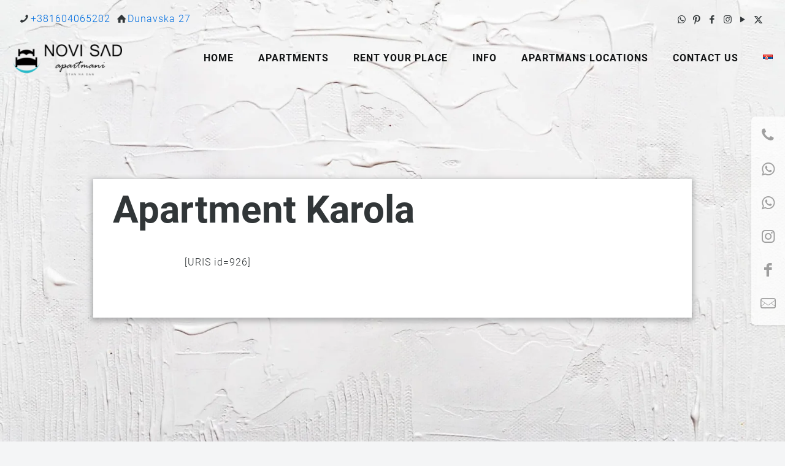

--- FILE ---
content_type: text/html; charset=UTF-8
request_url: https://novisadapartmani.com/en/apartment-karola/
body_size: 18481
content:
<!DOCTYPE html>
<html dir="ltr" lang="en-GB" prefix="og: https://ogp.me/ns#" class="no-js "   >

<head>

<meta charset="UTF-8" />
<title>Apartment Karola - Apartmani</title>
	<style>img:is([sizes="auto" i], [sizes^="auto," i]) { contain-intrinsic-size: 3000px 1500px }</style>
	
		<!-- All in One SEO Pro 4.8.9 - aioseo.com -->
	<meta name="robots" content="max-image-preview:large" />
	<link rel="canonical" href="https://novisadapartmani.com/en/apartment-karola/" />
	
		<meta property="og:locale" content="en_GB" />
		<meta property="og:site_name" content="Apartmani - Novi Sad" />
		<meta property="og:type" content="article" />
		<meta property="og:title" content="Apartment Karola - Apartmani" />
		<meta property="og:url" content="https://novisadapartmani.com/en/apartment-karola/" />
		<meta property="og:image" content="https://novisadapartmani.com/wp-content/uploads/2022/04/logo-423×142.png" />
		<meta property="og:image:secure_url" content="https://novisadapartmani.com/wp-content/uploads/2022/04/logo-423×142.png" />
		<meta property="og:image:width" content="423" />
		<meta property="og:image:height" content="142" />
		<meta property="article:published_time" content="2022-05-02T23:30:20+00:00" />
		<meta property="article:modified_time" content="2022-12-12T08:50:03+00:00" />
		<meta property="article:publisher" content="https://www.facebook.com/novisadapartmanstannadan/" />
		<meta name="twitter:card" content="summary_large_image" />
		<meta name="twitter:site" content="@stan_novi" />
		<meta name="twitter:title" content="Apartment Karola - Apartmani" />
		<meta name="twitter:image" content="https://novisadapartmani.com/wp-content/uploads/2022/04/logo-423×142.png" />
		<!-- All in One SEO Pro -->

<link rel='preload' as='script' href='https://novisadapartmani.com/wp-content/themes/betheme/js/plugins/debouncedresize.min.js?ver=28.1.10' data-wpacu-preload-js='1'>
<link rel='preload' as='script' href='https://novisadapartmani.com/wp-content/themes/betheme/js/plugins/magnificpopup.min.js?ver=28.1.10' data-wpacu-preload-js='1'>
<link rel='preload' as='script' href='https://novisadapartmani.com/wp-content/themes/betheme/js/menu.min.js?ver=28.1.10' data-wpacu-preload-js='1'>
<link rel='preload' as='script' href='https://novisadapartmani.com/wp-content/themes/betheme/js/plugins/enllax.min.js?ver=28.1.10' data-wpacu-preload-js='1'>
<link rel="alternate" href="https://novisadapartmani.com/apartman-karola/" hreflang="sr" />
<link rel="alternate" href="https://novisadapartmani.com/en/apartment-karola/" hreflang="en" />
<meta name="format-detection" content="telephone=no">
<meta name="viewport" content="width=device-width, initial-scale=1, maximum-scale=1" />
<link rel="shortcut icon" href="https://novisadapartmani.com/wp-content/uploads/2022/04/favicon-32x32-1.png" type="image/x-icon" />
<link rel="apple-touch-icon" href="https://novisadapartmani.com/wp-content/uploads/2022/04/apple-180x180-1.png" />
<meta name="theme-color" content="#ffffff" media="(prefers-color-scheme: light)">
<meta name="theme-color" content="#ffffff" media="(prefers-color-scheme: dark)">
<style id='global-styles-inline-css' type='text/css'>
:root{--wp--preset--aspect-ratio--square: 1;--wp--preset--aspect-ratio--4-3: 4/3;--wp--preset--aspect-ratio--3-4: 3/4;--wp--preset--aspect-ratio--3-2: 3/2;--wp--preset--aspect-ratio--2-3: 2/3;--wp--preset--aspect-ratio--16-9: 16/9;--wp--preset--aspect-ratio--9-16: 9/16;--wp--preset--color--black: #000000;--wp--preset--color--cyan-bluish-gray: #abb8c3;--wp--preset--color--white: #ffffff;--wp--preset--color--pale-pink: #f78da7;--wp--preset--color--vivid-red: #cf2e2e;--wp--preset--color--luminous-vivid-orange: #ff6900;--wp--preset--color--luminous-vivid-amber: #fcb900;--wp--preset--color--light-green-cyan: #7bdcb5;--wp--preset--color--vivid-green-cyan: #00d084;--wp--preset--color--pale-cyan-blue: #8ed1fc;--wp--preset--color--vivid-cyan-blue: #0693e3;--wp--preset--color--vivid-purple: #9b51e0;--wp--preset--gradient--vivid-cyan-blue-to-vivid-purple: linear-gradient(135deg,rgba(6,147,227,1) 0%,rgb(155,81,224) 100%);--wp--preset--gradient--light-green-cyan-to-vivid-green-cyan: linear-gradient(135deg,rgb(122,220,180) 0%,rgb(0,208,130) 100%);--wp--preset--gradient--luminous-vivid-amber-to-luminous-vivid-orange: linear-gradient(135deg,rgba(252,185,0,1) 0%,rgba(255,105,0,1) 100%);--wp--preset--gradient--luminous-vivid-orange-to-vivid-red: linear-gradient(135deg,rgba(255,105,0,1) 0%,rgb(207,46,46) 100%);--wp--preset--gradient--very-light-gray-to-cyan-bluish-gray: linear-gradient(135deg,rgb(238,238,238) 0%,rgb(169,184,195) 100%);--wp--preset--gradient--cool-to-warm-spectrum: linear-gradient(135deg,rgb(74,234,220) 0%,rgb(151,120,209) 20%,rgb(207,42,186) 40%,rgb(238,44,130) 60%,rgb(251,105,98) 80%,rgb(254,248,76) 100%);--wp--preset--gradient--blush-light-purple: linear-gradient(135deg,rgb(255,206,236) 0%,rgb(152,150,240) 100%);--wp--preset--gradient--blush-bordeaux: linear-gradient(135deg,rgb(254,205,165) 0%,rgb(254,45,45) 50%,rgb(107,0,62) 100%);--wp--preset--gradient--luminous-dusk: linear-gradient(135deg,rgb(255,203,112) 0%,rgb(199,81,192) 50%,rgb(65,88,208) 100%);--wp--preset--gradient--pale-ocean: linear-gradient(135deg,rgb(255,245,203) 0%,rgb(182,227,212) 50%,rgb(51,167,181) 100%);--wp--preset--gradient--electric-grass: linear-gradient(135deg,rgb(202,248,128) 0%,rgb(113,206,126) 100%);--wp--preset--gradient--midnight: linear-gradient(135deg,rgb(2,3,129) 0%,rgb(40,116,252) 100%);--wp--preset--font-size--small: 13px;--wp--preset--font-size--medium: 20px;--wp--preset--font-size--large: 36px;--wp--preset--font-size--x-large: 42px;--wp--preset--spacing--20: 0.44rem;--wp--preset--spacing--30: 0.67rem;--wp--preset--spacing--40: 1rem;--wp--preset--spacing--50: 1.5rem;--wp--preset--spacing--60: 2.25rem;--wp--preset--spacing--70: 3.38rem;--wp--preset--spacing--80: 5.06rem;--wp--preset--shadow--natural: 6px 6px 9px rgba(0, 0, 0, 0.2);--wp--preset--shadow--deep: 12px 12px 50px rgba(0, 0, 0, 0.4);--wp--preset--shadow--sharp: 6px 6px 0px rgba(0, 0, 0, 0.2);--wp--preset--shadow--outlined: 6px 6px 0px -3px rgba(255, 255, 255, 1), 6px 6px rgba(0, 0, 0, 1);--wp--preset--shadow--crisp: 6px 6px 0px rgba(0, 0, 0, 1);}:where(.is-layout-flex){gap: 0.5em;}:where(.is-layout-grid){gap: 0.5em;}body .is-layout-flex{display: flex;}.is-layout-flex{flex-wrap: wrap;align-items: center;}.is-layout-flex > :is(*, div){margin: 0;}body .is-layout-grid{display: grid;}.is-layout-grid > :is(*, div){margin: 0;}:where(.wp-block-columns.is-layout-flex){gap: 2em;}:where(.wp-block-columns.is-layout-grid){gap: 2em;}:where(.wp-block-post-template.is-layout-flex){gap: 1.25em;}:where(.wp-block-post-template.is-layout-grid){gap: 1.25em;}.has-black-color{color: var(--wp--preset--color--black) !important;}.has-cyan-bluish-gray-color{color: var(--wp--preset--color--cyan-bluish-gray) !important;}.has-white-color{color: var(--wp--preset--color--white) !important;}.has-pale-pink-color{color: var(--wp--preset--color--pale-pink) !important;}.has-vivid-red-color{color: var(--wp--preset--color--vivid-red) !important;}.has-luminous-vivid-orange-color{color: var(--wp--preset--color--luminous-vivid-orange) !important;}.has-luminous-vivid-amber-color{color: var(--wp--preset--color--luminous-vivid-amber) !important;}.has-light-green-cyan-color{color: var(--wp--preset--color--light-green-cyan) !important;}.has-vivid-green-cyan-color{color: var(--wp--preset--color--vivid-green-cyan) !important;}.has-pale-cyan-blue-color{color: var(--wp--preset--color--pale-cyan-blue) !important;}.has-vivid-cyan-blue-color{color: var(--wp--preset--color--vivid-cyan-blue) !important;}.has-vivid-purple-color{color: var(--wp--preset--color--vivid-purple) !important;}.has-black-background-color{background-color: var(--wp--preset--color--black) !important;}.has-cyan-bluish-gray-background-color{background-color: var(--wp--preset--color--cyan-bluish-gray) !important;}.has-white-background-color{background-color: var(--wp--preset--color--white) !important;}.has-pale-pink-background-color{background-color: var(--wp--preset--color--pale-pink) !important;}.has-vivid-red-background-color{background-color: var(--wp--preset--color--vivid-red) !important;}.has-luminous-vivid-orange-background-color{background-color: var(--wp--preset--color--luminous-vivid-orange) !important;}.has-luminous-vivid-amber-background-color{background-color: var(--wp--preset--color--luminous-vivid-amber) !important;}.has-light-green-cyan-background-color{background-color: var(--wp--preset--color--light-green-cyan) !important;}.has-vivid-green-cyan-background-color{background-color: var(--wp--preset--color--vivid-green-cyan) !important;}.has-pale-cyan-blue-background-color{background-color: var(--wp--preset--color--pale-cyan-blue) !important;}.has-vivid-cyan-blue-background-color{background-color: var(--wp--preset--color--vivid-cyan-blue) !important;}.has-vivid-purple-background-color{background-color: var(--wp--preset--color--vivid-purple) !important;}.has-black-border-color{border-color: var(--wp--preset--color--black) !important;}.has-cyan-bluish-gray-border-color{border-color: var(--wp--preset--color--cyan-bluish-gray) !important;}.has-white-border-color{border-color: var(--wp--preset--color--white) !important;}.has-pale-pink-border-color{border-color: var(--wp--preset--color--pale-pink) !important;}.has-vivid-red-border-color{border-color: var(--wp--preset--color--vivid-red) !important;}.has-luminous-vivid-orange-border-color{border-color: var(--wp--preset--color--luminous-vivid-orange) !important;}.has-luminous-vivid-amber-border-color{border-color: var(--wp--preset--color--luminous-vivid-amber) !important;}.has-light-green-cyan-border-color{border-color: var(--wp--preset--color--light-green-cyan) !important;}.has-vivid-green-cyan-border-color{border-color: var(--wp--preset--color--vivid-green-cyan) !important;}.has-pale-cyan-blue-border-color{border-color: var(--wp--preset--color--pale-cyan-blue) !important;}.has-vivid-cyan-blue-border-color{border-color: var(--wp--preset--color--vivid-cyan-blue) !important;}.has-vivid-purple-border-color{border-color: var(--wp--preset--color--vivid-purple) !important;}.has-vivid-cyan-blue-to-vivid-purple-gradient-background{background: var(--wp--preset--gradient--vivid-cyan-blue-to-vivid-purple) !important;}.has-light-green-cyan-to-vivid-green-cyan-gradient-background{background: var(--wp--preset--gradient--light-green-cyan-to-vivid-green-cyan) !important;}.has-luminous-vivid-amber-to-luminous-vivid-orange-gradient-background{background: var(--wp--preset--gradient--luminous-vivid-amber-to-luminous-vivid-orange) !important;}.has-luminous-vivid-orange-to-vivid-red-gradient-background{background: var(--wp--preset--gradient--luminous-vivid-orange-to-vivid-red) !important;}.has-very-light-gray-to-cyan-bluish-gray-gradient-background{background: var(--wp--preset--gradient--very-light-gray-to-cyan-bluish-gray) !important;}.has-cool-to-warm-spectrum-gradient-background{background: var(--wp--preset--gradient--cool-to-warm-spectrum) !important;}.has-blush-light-purple-gradient-background{background: var(--wp--preset--gradient--blush-light-purple) !important;}.has-blush-bordeaux-gradient-background{background: var(--wp--preset--gradient--blush-bordeaux) !important;}.has-luminous-dusk-gradient-background{background: var(--wp--preset--gradient--luminous-dusk) !important;}.has-pale-ocean-gradient-background{background: var(--wp--preset--gradient--pale-ocean) !important;}.has-electric-grass-gradient-background{background: var(--wp--preset--gradient--electric-grass) !important;}.has-midnight-gradient-background{background: var(--wp--preset--gradient--midnight) !important;}.has-small-font-size{font-size: var(--wp--preset--font-size--small) !important;}.has-medium-font-size{font-size: var(--wp--preset--font-size--medium) !important;}.has-large-font-size{font-size: var(--wp--preset--font-size--large) !important;}.has-x-large-font-size{font-size: var(--wp--preset--font-size--x-large) !important;}
:where(.wp-block-post-template.is-layout-flex){gap: 1.25em;}:where(.wp-block-post-template.is-layout-grid){gap: 1.25em;}
:where(.wp-block-columns.is-layout-flex){gap: 2em;}:where(.wp-block-columns.is-layout-grid){gap: 2em;}
:root :where(.wp-block-pullquote){font-size: 1.5em;line-height: 1.6;}
</style>
<link   rel='preload' as='style' onload="this.onload=null;this.rel='stylesheet'" 
id='mfn-be' href='https://novisadapartmani.com/wp-content/themes/betheme/css/be.min.css?ver=28.1.10' type='text/css' media='all' /><link   rel='preload' as='style' onload="this.onload=null;this.rel='stylesheet'" 
id='mfn-responsive' href='https://novisadapartmani.com/wp-content/themes/betheme/css/responsive.min.css?ver=28.1.10' type='text/css' media='all' /><link   rel='preload' as='style' onload="this.onload=null;this.rel='stylesheet'" 
id='mfn-local-fonts' href='https://novisadapartmani.com/wp-content/uploads/betheme/fonts/mfn-local-fonts.css?ver=1' type='text/css' media='all' /><link   rel='preload' as='style' onload="this.onload=null;this.rel='stylesheet'" 
id='mfn-static' href='https://novisadapartmani.com/wp-content/uploads/betheme/css/static.css?ver=28.1.10' type='text/css' media='all' /><style id='mfn-dynamic-inline-css' type='text/css'>
form input.display-none{display:none!important}
/* Local Page Style 1469 */
.mcb-section .mcb-wrap-40e80707e .mcb-wrap-inner-40e80707e{padding-top:2%;padding-right:2%;padding-bottom:2%;padding-left:2%;margin-top:90px;align-content:stretch;align-items:center;justify-content:center;background-color:#ffffff;border-style:solid;border-color:#313638;border-width:10px 10px 10px 10px;box-shadow: 0 3px 8px 3px rgba(49,54,56,0.31);}.mcb-section .mcb-wrap-40e80707e{align-self:center;}section.mcb-section-fca819651{height:100vh;margin-top:-90px;background-color:#ffffff;background-image:url(https://novisadapartmani.com/wp-content/uploads/2022/05/Modern-white-wall-deco.jpg);background-repeat:no-repeat;background-position:bottom left;background-attachment:fixed;background-size:cover;}section.mcb-section-fca819651 .mcb-section-inner-fca819651{align-content:center;align-items:center;justify-content:center;}.mcb-section .mcb-wrap-7u7yiw2cw .mcb-wrap-inner-7u7yiw2cw{margin-bottom:2%;align-content:stretch;align-items:center;justify-content:center;}.mcb-section .mcb-wrap-7u7yiw2cw{align-self:center;}.mcb-section .mcb-wrap-d69yr2mg2 .mcb-wrap-inner-d69yr2mg2{padding-top:2%;padding-right:2%;padding-bottom:2%;padding-left:2%;align-content:stretch;align-items:stretch;justify-content:center;border-style:none;border-color:#313638;border-width:1px 1px 1px 1px;}.mcb-section .mcb-wrap-d69yr2mg2{align-self:center;}.mcb-section .mcb-wrap-0r6vxsibj .mcb-wrap-inner-0r6vxsibj{padding-top:2%;padding-right:2%;padding-bottom:2%;padding-left:2%;align-content:stretch;align-items:stretch;justify-content:center;border-style:none;border-color:#313638;border-width:1px 1px 1px 1px;}.mcb-section .mcb-wrap-0r6vxsibj{align-self:center;}.mcb-section .mcb-wrap-tud5vaj4f .mcb-wrap-inner-tud5vaj4f{padding-top:2%;padding-right:2%;padding-bottom:2%;padding-left:2%;align-content:stretch;align-items:stretch;justify-content:center;border-style:none;border-color:#313638;border-width:1px 1px 1px 1px;}.mcb-section .mcb-wrap-tud5vaj4f{align-self:center;}.mcb-section .mcb-wrap-vjhdvuvog .mcb-wrap-inner-vjhdvuvog{padding-top:2%;padding-right:2%;padding-bottom:2%;padding-left:2%;align-content:space-between;align-items:stretch;justify-content:center;border-style:none;border-color:#313638;border-width:1px 1px 1px 1px;}.mcb-section .mcb-wrap-vjhdvuvog{align-self:center;}.mcb-section .mcb-wrap-3tu0fynx8 .mcb-wrap-inner-3tu0fynx8{padding-top:2%;padding-right:2%;padding-bottom:2%;padding-left:2%;align-content:space-between;align-items:stretch;justify-content:center;border-style:none;border-color:#313638;border-width:1px 1px 1px 1px;}.mcb-section .mcb-wrap-3tu0fynx8{align-self:center;}.mcb-section .mcb-wrap-nkv1czznk .mcb-wrap-inner-nkv1czznk{padding-top:2%;padding-right:2%;padding-bottom:2%;padding-left:2%;align-content:space-between;align-items:stretch;justify-content:center;border-style:none;border-color:#313638;border-width:1px 1px 1px 1px;}.mcb-section .mcb-wrap-nkv1czznk{align-self:center;}.mcb-section .mcb-wrap-dd659ff58 .mcb-wrap-inner-dd659ff58{margin-top:60px;align-items:center;justify-content:center;border-style:none;border-color:#313638;border-width:10px 10px 10px 10px;}.mcb-section .mcb-wrap-dd659ff58{align-self:center;}section.mcb-section-kxs1c8zja{padding-top:5%;padding-right:0px;padding-bottom:5%;padding-left:0px;background-color:#ecf8fe;}section.mcb-section-kxs1c8zja .mcb-section-inner-kxs1c8zja{align-content:center;align-items:stretch;justify-content:space-between;}.mcb-section .mcb-wrap-8534ccb1e .mcb-wrap-inner-8534ccb1e{padding-top:20px;padding-right:20px;padding-bottom:20px;padding-left:20px;align-content:space-evenly;align-items:center;justify-content:center;}.mcb-section .mcb-wrap-8534ccb1e{align-self:flex-start;}.mcb-section .mcb-wrap-ad3854a37 .mcb-wrap-inner-ad3854a37{padding-top:20px;padding-right:20px;padding-bottom:20px;padding-left:20px;margin-bottom:40px;align-content:space-around;align-items:stretch;justify-content:center;background-color:#097dae;border-style:none;border-color:#313638;border-width:1px 1px 1px 1px;}.mcb-section .mcb-wrap-ad3854a37{align-self:stretch;}.mcb-section .mcb-wrap-18a423a0a .mcb-wrap-inner-18a423a0a{padding-top:20px;padding-right:20px;padding-bottom:20px;padding-left:20px;align-content:space-evenly;align-items:center;justify-content:center;}.mcb-section .mcb-wrap-18a423a0a{align-self:flex-start;}.mcb-section .mcb-wrap-8a1c67ac7 .mcb-wrap-inner-8a1c67ac7{padding-top:20px;padding-right:20px;padding-bottom:20px;padding-left:20px;align-content:space-evenly;align-items:center;justify-content:center;background-color:#f4f5f6;}.mcb-section .mcb-wrap-8a1c67ac7{align-self:flex-start;}section.mcb-section-13f231437{padding-top:5%;padding-right:0px;padding-bottom:5%;padding-left:0px;background-color:#ffffff;}section.mcb-section-13f231437 .mcb-section-inner-13f231437{align-content:flex-start;align-items:flex-start;justify-content:flex-start;}.mcb-section .mcb-wrap-837ce5b59{align-self:center;}.mcb-section .mcb-wrap-837ce5b59 .mcb-wrap-inner-837ce5b59{align-content:stretch;align-items:center;justify-content:center;}section.mcb-section-0a5776c9a{padding-top:5%;padding-bottom:5%;background-color:#ecf8fe;}section.mcb-section-0a5776c9a .mcb-section-inner-0a5776c9a{align-content:center;align-items:center;justify-content:center;}@media(max-width: 767px){.mcb-section .mcb-wrap-40e80707e .mcb-wrap-inner-40e80707e{margin-top:-80px;}section.mcb-section-fca819651{margin-top:0px;background-image:url(https://novisadapartmani.com/wp-content/uploads/2022/05/Modern-white-wall-deco.jpg);}.mcb-section .mcb-wrap-dd659ff58 .mcb-wrap-inner-dd659ff58{margin-top:-80px;}}
</style>
<link   rel='preload' as='style' onload="this.onload=null;this.rel='stylesheet'" id='style' href='https://novisadapartmani.com/wp-content/cache/asset-cleanup/css/item/style-v333a4ef41fab6e3357fc68f8209cfd1530729695.css' type='text/css' media='all' /><script></script>		<script type="text/javascript">
				(function(c,l,a,r,i,t,y){
					c[a]=c[a]||function(){(c[a].q=c[a].q||[]).push(arguments)};t=l.createElement(r);t.async=1;
					t.src="https://www.clarity.ms/tag/"+i+"?ref=wordpress";y=l.getElementsByTagName(r)[0];y.parentNode.insertBefore(t,y);
				})(window, document, "clarity", "script", "jewzgwn4mv");
		</script>
		
<!-- Schema & Structured Data For WP v1.52 - -->
<script type="application/ld+json" class="saswp-schema-markup-output">
[{"@context":"https:\/\/schema.org\/","@type":"WebPage","@id":"https:\/\/novisadapartmani.com\/en\/apartment-karola\/#webpage","name":"Apartment Karola","url":"https:\/\/novisadapartmani.com\/en\/apartment-karola\/","lastReviewed":"2022-12-12T08:50:03+01:00","dateCreated":"2022-05-02T23:30:20+01:00","inLanguage":"en-GB","description":"","keywords":"","mainEntity":{"@type":"Article","mainEntityOfPage":"https:\/\/novisadapartmani.com\/en\/apartment-karola\/","headline":"Apartment Karola","description":"","keywords":"","datePublished":"2022-05-02T23:30:20+01:00","dateModified":"2022-12-12T08:50:03+01:00","author":{"@type":"Person","name":"ivan","url":"https:\/\/novisadapartmani.com\/en\/author\/ivan\/","sameAs":[],"image":{"@type":"ImageObject","url":"https:\/\/secure.gravatar.com\/avatar\/5a91e69c4a526d7b7a2c2a8c896420a23607586d96b4062940d40ee3c878e73e?s=96&d=mm&r=g","height":96,"width":96}},"publisher":{"@type":"Organization","name":"Apartmani","url":"https:\/\/novisadapartmani.com","logo":{"@type":"ImageObject","url":"https:\/\/nsapartmani.imgix.net\/logo-imgix.webp?w=200","width":200,"height":67}},"image":{"@type":"ImageObject","@id":"https:\/\/novisadapartmani.com\/en\/apartment-karola\/#primaryimage","url":"https:\/\/novisadapartmani.com\/wp-content\/uploads\/2022\/04\/logo-423\u00d7142.png","width":"423","height":"142"}},"reviewedBy":{"@type":"Organization","name":"Apartmani","url":"https:\/\/novisadapartmani.com","logo":{"@type":"ImageObject","url":"https:\/\/nsapartmani.imgix.net\/logo-imgix.webp?w=200","width":200,"height":67}},"publisher":{"@type":"Organization","name":"Apartmani","url":"https:\/\/novisadapartmani.com","logo":{"@type":"ImageObject","url":"https:\/\/nsapartmani.imgix.net\/logo-imgix.webp?w=200","width":200,"height":67}}},

{"@context":"https:\/\/schema.org\/","@graph":[{"@context":"https:\/\/schema.org\/","@type":"SiteNavigationElement","@id":"https:\/\/novisadapartmani.com\/#apartmani","name":"Apartmani","url":"https:\/\/novisadapartmani.com\/apartmani\/"},{"@context":"https:\/\/schema.org\/","@type":"SiteNavigationElement","@id":"https:\/\/novisadapartmani.com\/#izdajte-vas-stan-na-dan","name":"Izdajte Va\u0161 Stan na Dan","url":"https:\/\/novisadapartmani.com\/izdajte-vas-stan-na-dan\/"},{"@context":"https:\/\/schema.org\/","@type":"SiteNavigationElement","@id":"https:\/\/novisadapartmani.com\/#blog","name":"Blog","url":"https:\/\/novisadapartmani.com\/blog\/"},{"@context":"https:\/\/schema.org\/","@type":"SiteNavigationElement","@id":"https:\/\/novisadapartmani.com\/#info","name":"Info","url":"https:\/\/novisadapartmani.com\/info\/"},{"@context":"https:\/\/schema.org\/","@type":"SiteNavigationElement","@id":"https:\/\/novisadapartmani.com\/#o-nama","name":"O nama","url":"https:\/\/novisadapartmani.com\/onama\/"},{"@context":"https:\/\/schema.org\/","@type":"SiteNavigationElement","@id":"https:\/\/novisadapartmani.com\/#medicinski-turizam","name":"Medicinski turizam","url":"https:\/\/novisadapartmani.com\/medicinski-turizam\/"},{"@context":"https:\/\/schema.org\/","@type":"SiteNavigationElement","@id":"https:\/\/novisadapartmani.com\/#faq","name":"FAQ","url":"https:\/\/novisadapartmani.com\/faq\/"},{"@context":"https:\/\/schema.org\/","@type":"SiteNavigationElement","@id":"https:\/\/novisadapartmani.com\/#uslovi-koriscenja","name":"Uslovi kori\u0161\u0107enja","url":"https:\/\/novisadapartmani.com\/uslovi-koriscenja\/"},{"@context":"https:\/\/schema.org\/","@type":"SiteNavigationElement","@id":"https:\/\/novisadapartmani.com\/#pravila-privatnosti","name":"Pravila privatnosti","url":"https:\/\/novisadapartmani.com\/pravila-privatnosti\/"},{"@context":"https:\/\/schema.org\/","@type":"SiteNavigationElement","@id":"https:\/\/novisadapartmani.com\/#mapa-lokacija","name":"Mapa Lokacija","url":"https:\/\/novisadapartmani.com\/lokacije-apartmana\/"},{"@context":"https:\/\/schema.org\/","@type":"SiteNavigationElement","@id":"https:\/\/novisadapartmani.com\/#kontakt","name":"Kontakt","url":"https:\/\/novisadapartmani.com\/kontakt\/"},{"@context":"https:\/\/schema.org\/","@type":"SiteNavigationElement","@id":"https:\/\/novisadapartmani.com\/#","name":"","url":"https:\/\/novisadapartmani.com\/"}]},

{"@context":"https:\/\/schema.org\/","@type":"WebSite","@id":"https:\/\/novisadapartmani.com\/en\/welcome\/#website","headline":"Apartmani","name":"Apartmani","description":"Novi Sad","url":"https:\/\/novisadapartmani.com\/en\/welcome\/","potentialAction":{"@type":"SearchAction","target":"https:\/\/novisadapartmani.com\/en\/welcome\/?s={search_term_string}","query-input":"required name=search_term_string"}},

{"@context":"https:\/\/schema.org\/","@type":"BreadcrumbList","@id":"https:\/\/novisadapartmani.com\/en\/apartment-karola\/#breadcrumb","itemListElement":[{"@type":"ListItem","position":1,"item":{"@id":"https:\/\/novisadapartmani.com","name":"Apartmani"}},{"@type":"ListItem","position":2,"item":{"@id":"https:\/\/novisadapartmani.com\/en\/apartment-karola\/","name":"Apartment Karola"}}]},

{"@context":"https:\/\/schema.org\/","@type":"Organization","@id":"https:\/\/novisadapartmani.com#Organization","name":"Apartmani","url":"https:\/\/novisadapartmani.com","sameAs":["https:\/\/www.facebook.com\/novisadapartmanstannadan\/","https:\/\/www.instagram.com\/stannadan_novisad_apartmani\/","https:\/\/www.pinterest.com\/novisadapartmani\/_saved\/"],"logo":{"@type":"ImageObject","url":"https:\/\/nsapartmani.imgix.net\/logo-imgix.webp?w=200","width":"200","height":"67"},"contactPoint":{"@type":"ContactPoint","contactType":"reservations","telephone":"+381604065202","url":"https:\/\/novisadapartmani.com\/kontakt\/"}}]
</script>


<link rel="icon" href="https://novisadapartmani.com/wp-content/uploads/2022/03/logo-fav-66x66.jpg" sizes="32x32" />
<link rel="icon" href="https://novisadapartmani.com/wp-content/uploads/2022/03/logo-fav.jpg" sizes="192x192" />
<link rel="apple-touch-icon" href="https://novisadapartmani.com/wp-content/uploads/2022/03/logo-fav.jpg" />
<meta name="msapplication-TileImage" content="https://novisadapartmani.com/wp-content/uploads/2022/03/logo-fav.jpg" />
		<style type="text/css" id="wp-custom-css">
			@media only screen and (max-width: 768px){
	#Footer [class*=" icon-"]::before, [class^="icon-"]::before {
		font-size: 20px;
	}
	li, p, a, .desc, .copyright{
		font-size:18px !important;
	}
}
@media (min-width:992px) and (max-width:1440px) {
    #Top_bar {
        top: 50px !important;
    }
}
#back_to_top{
  display: flex;
  justify-content: center;
  align-items: center;
}
#back_to_top i:before{
	margin-right: 0;
}
.blog #Content{
	margin-top: 50px
}		</style>
		<noscript><style> .wpb_animate_when_almost_visible { opacity: 1; }</style></noscript>
<!-- Google tag (gtag.js) -->
<script async src="https://www.googletagmanager.com/gtag/js?id=G-E35BMX8YZG"></script>
<script>
  window.dataLayer = window.dataLayer || [];
  function gtag(){dataLayer.push(arguments);}
  gtag('js', new Date());

  gtag('config', 'G-E35BMX8YZG');
</script>

<!-- Start Facebook Pixel Code -->
<script>
!function(f,b,e,v,n,t,s)
{if(f.fbq)return;n=f.fbq=function(){n.callMethod?
n.callMethod.apply(n,arguments):n.queue.push(arguments)};
if(!f._fbq)f._fbq=n;n.push=n;n.loaded=!0;n.version='2.0';
n.queue=[];t=b.createElement(e);t.async=!0;
t.src=v;s=b.getElementsByTagName(e)[0];
s.parentNode.insertBefore(t,s)}(window, document,'script',
'https://connect.facebook.net/en_US/fbevents.js');
fbq('init', '659639901132615');
fbq('track', 'PageView');
</script>
<noscript><img height="1" width="1" style="display:none"
src="https://www.facebook.com/tr?id=659639901132615&ev=PageView&noscript=1"
/></noscript>
<!-- End Facebook Pixel Code -->
</head>

<body class="wp-singular page-template-default page page-id-1469 wp-embed-responsive wp-theme-betheme wp-child-theme-betheme-child woocommerce-block-theme-has-button-styles  color-custom content-brightness-light input-brightness-light style-default button-animation-fade layout-full-width if-overlay if-caption-on no-content-padding table-responsive header-transparent header-fw sticky-header sticky-tb-color ab-show menu-link-color menuo-right menuo-no-borders subheader-both-center responsive-overflow-x-mobile boxed2fw mobile-tb-center mobile-side-slide no-sec-padding-mob mobile-mini-mr-ll mobile-sticky mobile-header-mini mobile-icon-user-ss mobile-icon-wishlist-ss mobile-icon-search-ss mobile-icon-wpml-ss mobile-icon-action-ss be-page-1469 be-reg-28110 wpb-js-composer js-comp-ver-8.6.1 vc_responsive">

	<!-- mfn_hook_top --><!-- mfn_hook_top -->
	
	
	<div id="Wrapper">

	<div id="Header_wrapper" class="" >

	<header id="Header">
	<div id="Action_bar">
		<div class="container">
			<div class="column one">

				
<ul class="contact_details" aria-label="contact details">
  <li class="phone"><i class="icon-phone" aria-label="phone"></i><a href="tel:+381604065202">+381604065202</a></li><li class="slogan"><i class="icon-home" aria-label="home"></i><a rel="nofollow" target="_blank" href="https://www.google.com/maps?cid=5477914318832940808&authuser=7&_ga=2.111984199.293812821.1663704309-1194982253.1658346141">Dunavska 27</a></li></ul>
<ul class="social"><li class="whatsapp"><a  href="https://msng.link/o/?381604065202=wa" title="WhatsApp" aria-label="WhatsApp icon"><i class="icon-whatsapp"></i></a></li><li class="pinterest"><a  href="https://www.pinterest.com/novisadapartmani/_saved/" title="Pinterest" aria-label="Pinterest icon"><i class="icon-pinterest"></i></a></li><li class="facebook"><a  href="https://www.facebook.com/novisadapartmanstannadan/" title="Facebook" aria-label="Facebook icon"><i class="icon-facebook"></i></a></li><li class="instagram"><a  href="https://www.instagram.com/stannadan_novisad_apartmani/" title="Instagram" aria-label="Instagram icon"><i class="icon-instagram"></i></a></li><li class="youtube"><a  href="https://www.youtube.com/channel/UCvmm-UNLIK56DuNDsU4HgnQ" title="YouTube" aria-label="YouTube icon"><i class="icon-play"></i></a></li><li class="twitter"><a  href="https://twitter.com/stan_novi" title="X (Twitter)" aria-label="X (Twitter) icon"><i class="icon-x-twitter"></i></a></li></ul>
			</div>
		</div>
	</div>


<div class="header_placeholder"></div>

<div id="Top_bar">

	<div class="container">
		<div class="column one">

			<div class="top_bar_left clearfix">

				<div class="logo"><a id="logo" href="https://novisadapartmani.com/en/welcome" title="Apartmani" data-height="60" data-padding="15"><img class="logo-main scale-with-grid " src="https://nsapartmani.imgix.net/logo-imgix.webp?w=200" data-retina="https://nsapartmani.imgix.net/logo-imgix.webp?w=200" data-height="" alt="Apartment Karola" data-no-retina/><img class="logo-sticky scale-with-grid " src="https://nsapartmani.imgix.net/logo-imgix.webp?w=200" data-retina="https://nsapartmani.imgix.net/logo-imgix.webp?w=200" data-height="" alt="Apartment Karola" data-no-retina/><img class="logo-mobile scale-with-grid " src="https://nsapartmani.imgix.net/logo-imgix.webp?w=200" data-retina="https://nsapartmani.imgix.net/logo-imgix.webp?w=200" data-height="" alt="Apartment Karola" data-no-retina/><img class="logo-mobile-sticky scale-with-grid " src="https://nsapartmani.imgix.net/logo-imgix.webp?w=200" data-retina="https://nsapartmani.imgix.net/logo-imgix.webp?w=200" data-height="" alt="Apartment Karola" data-no-retina/></a></div>
				<div class="menu_wrapper">
					<a class="responsive-menu-toggle " href="#" aria-label="mobile menu"><i class="icon-menu-fine" aria-hidden="true"></i></a><nav id="menu" role="navigation" aria-expanded="false" aria-label="Main menu"><ul id="menu-primary-menu-en" class="menu menu-main"><li id="menu-item-1377" class="menu-item menu-item-type-post_type menu-item-object-page menu-item-home"><a href="https://novisadapartmani.com/en/welcome/"><span>Home</span></a></li>
<li id="menu-item-1397" class="menu-item menu-item-type-post_type menu-item-object-page"><a href="https://novisadapartmani.com/en/apartments/"><span>Apartments</span></a></li>
<li id="menu-item-1401" class="menu-item menu-item-type-post_type menu-item-object-page"><a href="https://novisadapartmani.com/en/rent-your-place/"><span>Rent your place</span></a></li>
<li id="menu-item-1402" class="menu-item menu-item-type-custom menu-item-object-custom menu-item-has-children"><a href="#"><span>Info</span></a>
<ul class="sub-menu">
	<li id="menu-item-1412" class="menu-item menu-item-type-post_type menu-item-object-page"><a href="https://novisadapartmani.com/en/about-us/"><span>About us</span></a></li>
	<li id="menu-item-1407" class="menu-item menu-item-type-post_type menu-item-object-page"><a href="https://novisadapartmani.com/en/medical-tourism/"><span>Medical tourism</span></a></li>
	<li id="menu-item-1426" class="menu-item menu-item-type-post_type menu-item-object-page"><a href="https://novisadapartmani.com/en/frequently-asked-questions/"><span>Frequently Asked Questions</span></a></li>
	<li id="menu-item-1421" class="menu-item menu-item-type-post_type menu-item-object-page"><a href="https://novisadapartmani.com/en/terms-and-conditions/"><span>Terms and conditions</span></a></li>
	<li id="menu-item-1422" class="menu-item menu-item-type-post_type menu-item-object-page menu-item-privacy-policy"><a href="https://novisadapartmani.com/en/privacy-policy/"><span>Privacy policy</span></a></li>
</ul>
</li>
<li id="menu-item-2147" class="menu-item menu-item-type-post_type menu-item-object-page"><a href="https://novisadapartmani.com/en/apartman-locations/"><span>Apartmans locations</span></a></li>
<li id="menu-item-1640" class="menu-item menu-item-type-post_type menu-item-object-page"><a href="https://novisadapartmani.com/en/contact-us/"><span>Contact us</span></a></li>
<li id="menu-item-1360-sr" class="lang-item lang-item-14 lang-item-sr lang-item-first menu-item menu-item-type-custom menu-item-object-custom"><a href="https://novisadapartmani.com/apartman-karola/"><span><img src="[data-uri]" alt="Srpski" width="16" height="11" style="width: 16px; height: 11px;" /></span></a></li>
</ul></nav>				</div>

				<div class="secondary_menu_wrapper">
									</div>

				
			</div>

			
			<div class="search_wrapper">
				
<form method="get" class="form-searchform" action="https://novisadapartmani.com/en/">

	
  <svg class="icon_search" width="26" viewBox="0 0 26 26" aria-label="search icon"><defs><style>.path{fill:none;stroke:#000;stroke-miterlimit:10;stroke-width:1.5px;}</style></defs><circle class="path" cx="11.35" cy="11.35" r="6"></circle><line class="path" x1="15.59" y1="15.59" x2="20.65" y2="20.65"></line></svg>
	
	<input type="text" class="field" name="s"  autocomplete="off" placeholder="Enter your search" aria-label="Enter your search" />
	<input type="submit" class="display-none" value="" aria-label="Search"/>

	<span class="mfn-close-icon icon_close" tabindex="0" role="link" aria-label="Close"><span class="icon">✕</span></span>

</form>
			</div>

		</div>
	</div>
</div>
</header>
	
</div>

	<!-- mfn_hook_content_before --><!-- mfn_hook_content_before -->
<div id="Content" role="main" >
	<div class="content_wrapper clearfix">

		<div class="sections_group">

			<div class="entry-content" >

				
				<section class="section mcb-section the_content no_content"><div class="section_wrapper"><div class="the_content_wrapper "></div></div></section><div data-id="1469" class="mfn-builder-content mfn-default-content-buider"><section class="section mcb-section mfn-default-section mcb-section-fca819651"   style="" ><div class="mcb-background-overlay"></div><div class="section_wrapper mfn-wrapper-for-wraps mcb-section-inner mcb-section-inner-fca819651"><div  class="wrap mcb-wrap mcb-wrap-40e80707e four-fifth tablet-four-fifth laptop-four-fifth mobile-one vb-item clearfix test2" data-desktop-col="four-fifth" data-laptop-col="laptop-four-fifth" data-tablet-col="tablet-four-fifth" data-mobile-col="mobile-one" style=""   ><div class="mcb-wrap-inner mcb-wrap-inner-40e80707e mfn-module-wrapper mfn-wrapper-for-wraps"  ><div class="mcb-wrap-background-overlay"></div><div  class="column mcb-column mcb-item-9835f837b one laptop-one tablet-one mobile-one column_heading mfn-item-custom-width vb-item" style="" ><div class="mcb-column-inner mfn-module-wrapper mcb-column-inner-9835f837b mcb-item-heading-inner"><h1 class="title">Apartment Karola</h1></div></div><div  class="column mcb-column mcb-item-d31ce0efc three-fourth laptop-three-fourth tablet-three-fourth mobile-one column_column vb-item" style="" ><div class="mcb-column-inner mfn-module-wrapper mcb-column-inner-d31ce0efc mcb-item-column-inner"><div class="column_attr mfn-inline-editor clearfix" style=""><p>[URIS id=926]</p></div></div></div></div></div></div></section><section class="section mcb-section mfn-default-section mcb-section-kxs1c8zja"   style="" ><div class="mcb-background-overlay"></div><div class="section_wrapper mfn-wrapper-for-wraps mcb-section-inner mcb-section-inner-kxs1c8zja"><div  class="wrap mcb-wrap mcb-wrap-7u7yiw2cw one tablet-one laptop-one mobile-one vb-item clearfix test2" data-desktop-col="one" data-laptop-col="laptop-one" data-tablet-col="tablet-one" data-mobile-col="mobile-one" style=""   ><div class="mcb-wrap-inner mcb-wrap-inner-7u7yiw2cw mfn-module-wrapper mfn-wrapper-for-wraps"  ><div class="mcb-wrap-background-overlay"></div><div  class="column mcb-column mcb-item-13fc0e894 one laptop-one tablet-one mobile-one column_heading vb-item" style="" ><div class="mcb-column-inner mfn-module-wrapper mcb-column-inner-13fc0e894 mcb-item-heading-inner"><h2 class="title">Property info</h2></div></div></div></div><div  class="wrap mcb-wrap mcb-wrap-d69yr2mg2 one-sixth tablet-one-sixth laptop-one-sixth mobile-one vb-item clearfix test2" data-desktop-col="one-sixth" data-laptop-col="laptop-one-sixth" data-tablet-col="tablet-one-sixth" data-mobile-col="mobile-one" style=""   ><div class="mcb-wrap-inner mcb-wrap-inner-d69yr2mg2 mfn-module-wrapper mfn-wrapper-for-wraps"  ><div class="mcb-wrap-background-overlay"></div><div  class="column mcb-column mcb-item-mwm3yvgi4 one laptop-one tablet-one mobile-one column_fancy_heading vb-item" style="" ><div class="mcb-column-inner mfn-module-wrapper mcb-column-inner-mwm3yvgi4 mcb-item-fancy_heading-inner"><div class="fancy_heading fancy_heading_icon"><div class="fh-top"><span class="icon_top"><i class="fas fa-parking" aria-hidden="true"></i></span></div><h2 class="title">Parking</h2><div class="inside">Parking Spot</div></div>
</div></div></div></div><div  class="wrap mcb-wrap mcb-wrap-0r6vxsibj one-sixth tablet-one-sixth laptop-one-sixth mobile-one vb-item clearfix test2" data-desktop-col="one-sixth" data-laptop-col="laptop-one-sixth" data-tablet-col="tablet-one-sixth" data-mobile-col="mobile-one" style=""   ><div class="mcb-wrap-inner mcb-wrap-inner-0r6vxsibj mfn-module-wrapper mfn-wrapper-for-wraps"  ><div class="mcb-wrap-background-overlay"></div><div  class="column mcb-column mcb-item-aandlpp07 one laptop-one tablet-one mobile-one column_fancy_heading vb-item" style="" ><div class="mcb-column-inner mfn-module-wrapper mcb-column-inner-aandlpp07 mcb-item-fancy_heading-inner"><div class="fancy_heading fancy_heading_icon"><div class="fh-top"><span class="icon_top"><i class="icon-location" aria-hidden="true"></i></span></div><h2 class="title">Location</h2><div class="inside">Centar, Novi Sad</div></div>
</div></div></div></div><div  class="wrap mcb-wrap mcb-wrap-tud5vaj4f one-sixth tablet-one-sixth laptop-one-sixth mobile-one vb-item clearfix test2" data-desktop-col="one-sixth" data-laptop-col="laptop-one-sixth" data-tablet-col="tablet-one-sixth" data-mobile-col="mobile-one" style=""   ><div class="mcb-wrap-inner mcb-wrap-inner-tud5vaj4f mfn-module-wrapper mfn-wrapper-for-wraps"  ><div class="mcb-wrap-background-overlay"></div><div  class="column mcb-column mcb-item-txlka5l0v one laptop-one tablet-one mobile-one column_fancy_heading vb-item" style="" ><div class="mcb-column-inner mfn-module-wrapper mcb-column-inner-txlka5l0v mcb-item-fancy_heading-inner"><div class="fancy_heading fancy_heading_icon"><div class="fh-top"><span class="icon_top"><i class="icon-address" aria-hidden="true"></i></span></div><h2 class="title">Address</h2><div class="inside">Ilije Ognjanovica 10</div></div>
</div></div></div></div><div  class="wrap mcb-wrap mcb-wrap-vjhdvuvog one-sixth tablet-one-sixth laptop-one-sixth mobile-one vb-item clearfix test2" data-desktop-col="one-sixth" data-laptop-col="laptop-one-sixth" data-tablet-col="tablet-one-sixth" data-mobile-col="mobile-one" style=""   ><div class="mcb-wrap-inner mcb-wrap-inner-vjhdvuvog mfn-module-wrapper mfn-wrapper-for-wraps"  ><div class="mcb-wrap-background-overlay"></div><div  class="column mcb-column mcb-item-fzzvu5oyd one laptop-one tablet-one mobile-one column_fancy_heading vb-item" style="" ><div class="mcb-column-inner mfn-module-wrapper mcb-column-inner-fzzvu5oyd mcb-item-fancy_heading-inner"><div class="fancy_heading fancy_heading_icon"><div class="fh-top"><span class="icon_top"><i class="fas fa-vector-square" aria-hidden="true"></i></span></div><h2 class="title">Size</h2><div class="inside">73m2</div></div>
</div></div></div></div><div  class="wrap mcb-wrap mcb-wrap-3tu0fynx8 one-sixth tablet-one-sixth laptop-one-sixth mobile-one vb-item clearfix test2" data-desktop-col="one-sixth" data-laptop-col="laptop-one-sixth" data-tablet-col="tablet-one-sixth" data-mobile-col="mobile-one" style=""   ><div class="mcb-wrap-inner mcb-wrap-inner-3tu0fynx8 mfn-module-wrapper mfn-wrapper-for-wraps"  ><div class="mcb-wrap-background-overlay"></div><div  class="column mcb-column mcb-item-qp2cosa5g one laptop-one tablet-one mobile-one column_fancy_heading vb-item" style="" ><div class="mcb-column-inner mfn-module-wrapper mcb-column-inner-qp2cosa5g mcb-item-fancy_heading-inner"><div class="fancy_heading fancy_heading_icon"><div class="fh-top"><span class="icon_top"><i class="fas fa-bed" aria-hidden="true"></i></span></div><h2 class="title">Rooms</h2><div class="inside">3</div></div>
</div></div></div></div><div  class="wrap mcb-wrap mcb-wrap-nkv1czznk one-sixth tablet-one-sixth laptop-one-sixth mobile-one vb-item clearfix test2" data-desktop-col="one-sixth" data-laptop-col="laptop-one-sixth" data-tablet-col="tablet-one-sixth" data-mobile-col="mobile-one" style=""   ><div class="mcb-wrap-inner mcb-wrap-inner-nkv1czznk mfn-module-wrapper mfn-wrapper-for-wraps"  ><div class="mcb-wrap-background-overlay"></div><div  class="column mcb-column mcb-item-25umb9xns one laptop-one tablet-one mobile-one column_fancy_heading vb-item" style="" ><div class="mcb-column-inner mfn-module-wrapper mcb-column-inner-25umb9xns mcb-item-fancy_heading-inner"><div class="fancy_heading fancy_heading_icon"><div class="fh-top"><span class="icon_top"><i class="fas fa-users" aria-hidden="true"></i></span></div><h2 class="title">Sleeps</h2><div class="inside">1 - 10</div></div>
</div></div></div></div><div  class="wrap mcb-wrap mcb-wrap-dd659ff58 one tablet-one laptop-one mobile-one vb-item clearfix test2" data-desktop-col="one" data-laptop-col="laptop-one" data-tablet-col="tablet-one" data-mobile-col="mobile-one" style=""   ><div class="mcb-wrap-inner mcb-wrap-inner-dd659ff58 mfn-module-wrapper mfn-wrapper-for-wraps"  ><div class="mcb-wrap-background-overlay"></div><div  class="column mcb-column mcb-item-c7ad24f2f one laptop-one tablet-one mobile-one column_map vb-item" style="" ><div class="mcb-column-inner mfn-module-wrapper mcb-column-inner-c7ad24f2f mcb-item-map-inner"><div class="google-map-wrapper has_border"><div class="google-map-contact-wrapper style-bar"><div class="get_in_touch"><h3>Apartment Karola</h3><div class="get_in_touch_wrapper"><ul><li class="address"><span class="icon"><i class="icon-location"></i></span><span class="address_wrapper">Ilije Ognjanovica 10</span></li><li class="phone"><span class="icon"><i class="icon-phone"></i></span><p><a href="tel:0604065202">060 40 65 202</a></p></li><li class="mail"><span class="icon"><i class="icon-mail"></i></span><p><a href="mailto:novisadapartmani@gmail.com">novisadapartmani@gmail.com</a></p></li><li class="www"><span class="icon"><svg viewBox="0 0 26 26"><defs><style>.path{fill:none;stroke:#333;stroke-miterlimit:10;stroke-width:1.5px;}</style></defs><g><path d="M10.17,8.76l2.12-2.12a5,5,0,0,1,7.07,0h0a5,5,0,0,1,0,7.07l-2.12,2.12" class="path"></path><path d="M15.83,17.24l-2.12,2.12a5,5,0,0,1-7.07,0h0a5,5,0,0,1,0-7.07l2.12-2.12" class="path"></path><line x1="10.17" y1="15.83" x2="15.83" y2="10.17" class="path"></line></g></svg></span><p><a target="_blank" href="https://https://novisadapartmani.com/">https://novisadapartmani.com/</a></p></li></ul></div></div></div><div class="google-map" id="google-map-area-6972514ab0e90" style="width:100%; ">&nbsp;</div></div>
</div></div></div></div></div></section><section class="section mcb-section mfn-default-section mcb-section-13f231437"   style="" ><div class="mcb-background-overlay"></div><div class="section_wrapper mfn-wrapper-for-wraps mcb-section-inner mcb-section-inner-13f231437"><div  class="wrap mcb-wrap mcb-wrap-8534ccb1e one tablet-one laptop-one mobile-one vb-item clearfix test2" data-desktop-col="one" data-laptop-col="laptop-one" data-tablet-col="tablet-one" data-mobile-col="mobile-one" style=""   ><div class="mcb-wrap-inner mcb-wrap-inner-8534ccb1e mfn-module-wrapper mfn-wrapper-for-wraps"  ><div class="mcb-wrap-background-overlay"></div><div  class="column mcb-column mcb-item-575c40160 one laptop-one tablet-one mobile-one column_heading vb-item" style="" ><div class="mcb-column-inner mfn-module-wrapper mcb-column-inner-575c40160 mcb-item-heading-inner"><h2 class="title">Description</h2></div></div><div  class="column mcb-column mcb-item-7b4fefcdf one laptop-one tablet-one mobile-one column_column vb-item" style="" ><div class="mcb-column-inner mfn-module-wrapper mcb-column-inner-7b4fefcdf mcb-item-column-inner"><div class="column_attr mfn-inline-editor clearfix" style=""><p>Novi Sad is a vibrant city, full of young people, cultural events, rich nightlife, phenomenal food, it is the center of the IT industry, the best clinics, and the list can go on indefinitely.</p>
<p>You certainly know why you are coming to our city. And what you may not know is that Karola is located in one of the oldest streets in the center of Novi Sad, a few meters from the pedestrian zone.</p>
<p>Enjoy our comfortable duplex in peace and quiet. It is suitable for more people, for families, friends, colleagues...</p></div></div></div></div></div><div  class="wrap mcb-wrap mcb-wrap-ad3854a37 one tablet-one laptop-one mobile-one vb-item clearfix test2" data-desktop-col="one" data-laptop-col="laptop-one" data-tablet-col="tablet-one" data-mobile-col="mobile-one" style=""   ><div class="mcb-wrap-inner mcb-wrap-inner-ad3854a37 mfn-module-wrapper mfn-wrapper-for-wraps"  ><div class="mcb-wrap-background-overlay"></div><div  class="column mcb-column mcb-item-f6de99dd8 one-third laptop-one-third tablet-one-third mobile-one column_feature_box vb-item" style="" ><div class="mcb-column-inner mfn-module-wrapper mcb-column-inner-f6de99dd8 mcb-item-feature_box-inner"><div class="feature_box"><div class="feature_box_wrapper" ><div class="photo_wrapper"><img class="scale-with-grid mfn-lazy" data-src="https://novisadapartmani.com/wp-content/uploads/2022/04/wifi.png" alt="wifi" width="32" height="32" /></div><div class="desc_wrapper"><div class="desc">Free WiFi</div></div></div></div>
</div></div><div  class="column mcb-column mcb-item-e6073199c one-third laptop-one-third tablet-one-third mobile-one column_feature_box vb-item" style="" ><div class="mcb-column-inner mfn-module-wrapper mcb-column-inner-e6073199c mcb-item-feature_box-inner"><div class="feature_box"><div class="feature_box_wrapper" ><div class="photo_wrapper"><img class="scale-with-grid mfn-lazy" data-src="https://novisadapartmani.com/wp-content/uploads/2022/04/parked-car-1.png" alt="parked-car" width="32" height="32" /></div><div class="desc_wrapper"><div class="desc">Parking Spot</div></div></div></div>
</div></div><div  class="column mcb-column mcb-item-2ccda39d4 one-third laptop-one-third tablet-one-third mobile-one column_feature_box vb-item" style="" ><div class="mcb-column-inner mfn-module-wrapper mcb-column-inner-2ccda39d4 mcb-item-feature_box-inner"><div class="feature_box"><div class="feature_box_wrapper" ><div class="photo_wrapper"><img class="scale-with-grid mfn-lazy" data-src="https://novisadapartmani.com/wp-content/uploads/2022/04/air-conditioner-1.png" alt="air-conditioner" width="32" height="32" /></div><div class="desc_wrapper"><div class="desc">Air conditioning</div></div></div></div>
</div></div><div  class="column mcb-column mcb-item-d24395bbc one-third laptop-one-third tablet-one-third mobile-one column_feature_box vb-item" style="" ><div class="mcb-column-inner mfn-module-wrapper mcb-column-inner-d24395bbc mcb-item-feature_box-inner"><div class="feature_box"><div class="feature_box_wrapper" ><div class="photo_wrapper"><img class="scale-with-grid mfn-lazy" data-src="https://novisadapartmani.com/wp-content/uploads/2022/04/hot-pot-1.png" alt="hot-pot" width="32" height="32" /></div><div class="desc_wrapper"><div class="desc">Cooking equipment</div></div></div></div>
</div></div><div  class="column mcb-column mcb-item-300223a09 one-third laptop-one-third tablet-one-third mobile-one column_feature_box vb-item" style="" ><div class="mcb-column-inner mfn-module-wrapper mcb-column-inner-300223a09 mcb-item-feature_box-inner"><div class="feature_box"><div class="feature_box_wrapper" ><div class="photo_wrapper"><img class="scale-with-grid mfn-lazy" data-src="https://novisadapartmani.com/wp-content/uploads/2022/04/double-king-size-bed-1.png" alt="double-king-size-bed" width="32" height="32" /></div><div class="desc_wrapper"><div class="desc">Bed sheets</div></div></div></div>
</div></div><div  class="column mcb-column mcb-item-2d8748427 one-third laptop-one-third tablet-one-third mobile-one column_feature_box vb-item" style="" ><div class="mcb-column-inner mfn-module-wrapper mcb-column-inner-2d8748427 mcb-item-feature_box-inner"><div class="feature_box"><div class="feature_box_wrapper" ><div class="photo_wrapper"><img class="scale-with-grid mfn-lazy" data-src="https://novisadapartmani.com/wp-content/uploads/2022/04/towel-on-hanger.png" alt="towel-on-hanger" width="32" height="32" /></div><div class="desc_wrapper"><div class="desc">Towels</div></div></div></div>
</div></div><div  class="column mcb-column mcb-item-ecb83a641 one-third laptop-one-third tablet-one-third mobile-one column_feature_box vb-item" style="" ><div class="mcb-column-inner mfn-module-wrapper mcb-column-inner-ecb83a641 mcb-item-feature_box-inner"><div class="feature_box"><div class="feature_box_wrapper" ><div class="photo_wrapper"><img class="scale-with-grid mfn-lazy" data-src="https://novisadapartmani.com/wp-content/uploads/2022/04/washer.png" alt="washer" width="32" height="32" /></div><div class="desc_wrapper"><div class="desc">Washing machine</div></div></div></div>
</div></div><div  class="column mcb-column mcb-item-ef558e00b one-third laptop-one-third tablet-one-third mobile-one column_feature_box vb-item" style="" ><div class="mcb-column-inner mfn-module-wrapper mcb-column-inner-ef558e00b mcb-item-feature_box-inner"><div class="feature_box"><div class="feature_box_wrapper" ><div class="photo_wrapper"><img class="scale-with-grid mfn-lazy" data-src="https://novisadapartmani.com/wp-content/uploads/2022/04/crib-1.png" alt="crib" width="32" height="32" /></div><div class="desc_wrapper"><div class="desc">Crib</div></div></div></div>
</div></div><div  class="column mcb-column mcb-item-319b2f84a one-third laptop-one-third tablet-one-third mobile-one column_feature_box vb-item" style="" ><div class="mcb-column-inner mfn-module-wrapper mcb-column-inner-319b2f84a mcb-item-feature_box-inner"><div class="feature_box"><div class="feature_box_wrapper" ><div class="photo_wrapper"><img class="scale-with-grid mfn-lazy" data-src="https://novisadapartmani.com/wp-content/uploads/2022/04/pawprint-1.png" alt="pawprint" width="32" height="32" /></div><div class="desc_wrapper"><div class="desc">Pet friendly</div></div></div></div>
</div></div></div></div><div  class="wrap mcb-wrap mcb-wrap-18a423a0a one tablet-one laptop-one mobile-one vb-item clearfix test2" data-desktop-col="one" data-laptop-col="laptop-one" data-tablet-col="tablet-one" data-mobile-col="mobile-one" style=""   ><div class="mcb-wrap-inner mcb-wrap-inner-18a423a0a mfn-module-wrapper mfn-wrapper-for-wraps"  ><div class="mcb-wrap-background-overlay"></div><div  class="column mcb-column mcb-item-d32821795 one laptop-one tablet-one mobile-one column_column vb-item" style="" ><div class="mcb-column-inner mfn-module-wrapper mcb-column-inner-d32821795 mcb-item-column-inner"><div class="column_attr mfn-inline-editor clearfix" style=""><p>At the ground level there is a living room with the dining room, kitchen and bathroom. You can relax right here on a large sitting-set with a large LED TV, with your favorite snacks.</p>
<p>Excellent place for having fun with friends, comfortable and nice. The stairs lead you to the bedroom on the upper level, where there are seven beds, a large cabinet and a TV.</p>
<p>Do not worry about parking, you have it in front of the building for free.</p></div></div></div></div></div><div  class="wrap mcb-wrap mcb-wrap-8a1c67ac7 one tablet-one laptop-one mobile-one vb-item clearfix test2" data-desktop-col="one" data-laptop-col="laptop-one" data-tablet-col="tablet-one" data-mobile-col="mobile-one" style=""   ><div class="mcb-wrap-inner mcb-wrap-inner-8a1c67ac7 mfn-module-wrapper mfn-wrapper-for-wraps"  ><div class="mcb-wrap-background-overlay"></div><div  class="column mcb-column mcb-item-cb40e2178 one-second laptop-one-second tablet-one-second mobile-one column_column vb-item" style="" ><div class="mcb-column-inner mfn-module-wrapper mcb-column-inner-cb40e2178 mcb-item-column-inner"><div class="column_attr mfn-inline-editor clearfix" style=""><p>For more information, please contact us via Viber, WhatsApp, e-mail or phone:</p>
<ul>
<li><a href="tel:+381604065202">060 40 65 202</a>.</li>
<li><a href="https://msng.link/o/?381604065202=wa">WhatsApp</a></li>
<li><a href="https://msng.link/o/?381604065202=vi">Viber</a></li>
<li><a href="mailto:novisadapartmani@gmail.com">novisadapartmani@gmail.com</a></li>
</ul>
<p>Best regards,<span class="Apple-converted-space"> </span></p>
<p><strong>Astoria apartments</strong></p></div></div></div><div  class="column mcb-column mcb-item-a0c075aad one-second laptop-one-second tablet-one-second mobile-one column_blockquote vb-item" style="" ><div class="mcb-column-inner mfn-module-wrapper mcb-column-inner-a0c075aad mcb-item-blockquote-inner"><div class="blockquote"><span class="mfn-blockquote-icon"><i class="icon-info-circled" aria-hidden="true"></i></span><blockquote class="mfn-inline-editor"><h4>Temporarily Unavailable</h4></blockquote><p class="author"><i class="icon-user"></i><span>Astoria Apartmani</span></p></div>
</div></div></div></div></div></section><section class="section mcb-section mfn-default-section mcb-section-0a5776c9a"   style="" ><div class="mcb-background-overlay"></div><div class="section_wrapper mfn-wrapper-for-wraps mcb-section-inner mcb-section-inner-0a5776c9a"><div  class="wrap mcb-wrap mcb-wrap-837ce5b59 one tablet-one laptop-one mobile-one vb-item clearfix test2" data-desktop-col="one" data-laptop-col="laptop-one" data-tablet-col="tablet-one" data-mobile-col="mobile-one" style=""   ><div class="mcb-wrap-inner mcb-wrap-inner-837ce5b59 mfn-module-wrapper mfn-wrapper-for-wraps"  ><div class="mcb-wrap-background-overlay"></div><div  class="column mcb-column mcb-item-150afe690 one laptop-one tablet-one mobile-one column_heading vb-item" style="" ><div class="mcb-column-inner mfn-module-wrapper mcb-column-inner-150afe690 mcb-item-heading-inner"><h2 class="title">All apartments</h2></div></div><div  class="column mcb-column mcb-item-0e7ad4d34 three-fourth laptop-three-fourth tablet-three-fourth mobile-one column_slider_plugin vb-item" style="" ><div class="mcb-column-inner mfn-module-wrapper mcb-column-inner-0e7ad4d34 mcb-item-slider_plugin-inner"><div class="mfn-main-slider mfn-layer-slider">[layerslider id="2"]</div></div></div></div></div></div></section></div>
				<div class="section section-page-footer">
					<div class="section_wrapper clearfix">

						<div class="column one page-pager">
							<div class="mcb-column-inner">
															</div>
						</div>

					</div>
				</div>

				
			</div>

			
		</div>

		
	</div>
</div>

<!-- mfn_hook_content_after --><!-- mfn_hook_content_after -->

<footer id="Footer" class="clearfix en-footer" role="contentinfo">
   <div class="widgets_wrapper ">
      <div class="container">
         <div class="column mobile-one tablet-one-third one-third">
            <div class="mcb-column-inner">               
               <aside id="block-13" class="widget widget_block">
                  <ul>
                     <li><a href="/en/welcome/" data-type="URL" data-id="/en/welcome/">Home</a></li>
                     <li><a href="/en/apartments/" data-type="URL" data-id="/en/apartments/">Apartments</a></li>
                     <li><a href="/en/about-us/" data-type="URL" data-id="/en/about-us/">About Us</a></li>
                     <li><a href="/en/contact-us" data-type="URL" data-id="/en/contact-us">Contact</a></li>
                     <li><a href="/en/rent-your-place/" data-type="URL" data-id="/en/rent-your-place/">Rent your place</a></li>
                     <li><a href="/en/privacy-policy/" data-type="URL" data-id="/en/privacy-policy/">Privacy policy</a></li>
                     <li><a href="/en/frequently-asked-questions/" data-type="URL" data-id="/en/frequently-asked-questions/">Frequently Asked Questions</a></li>
                  </ul>
               </aside>
            </div>
         </div>
         <div class="column mobile-one tablet-one-third one-third">
		 		<aside id="block-31" class="widget widget_block widget_media_image">
					<h4>Apartmans locations</h4>
					<a href="/en/apartman-locations/">
                  		<figure class="wp-block-image size-full">
                           <img decoding="async"
                                 src="https://novisadapartmani.com/wp-content/uploads/2025/08/Map.webp"
                                 alt="Maps - Apartment for the Day Novi Sad"
                                 class="wp-image-2074"
                                 width="300"
                                 height="200">
                        </figure>
				  	</a>
				</aside>
         </div>
         <div class="column mobile-one tablet-one-third one-third">
            <div class="mcb-column-inner">
               <aside id="block-17" class="widget widget_block">
                  <h4 class="has-text-align-left">Address:</h4>               
                  <p style="color: white;"><a rel="nofollow" target="_blank" href="https://www.google.com/maps?cid=5477914318832940808&amp;authuser=7&amp;_ga=2.111984199.293812821.1663704309-1194982253.1658346141" class="customize-unpreviewable">Dunavska 27</a></p>
               </aside>
               <aside id="block-25" class="widget widget_block">
                  <hr class="wp-block-separator has-alpha-channel-opacity">
               </aside>
			   <aside id="block-17" class="widget widget_block">
                  <h4 class="has-text-align-left">Phone:</h4>              
                  <p style="color: white;"> <a href="tel:+381604065202">+381604065202</a></p>
               </aside>
               <aside id="block-28" class="widget widget_block">
                  <hr class="wp-block-separator has-alpha-channel-opacity">
               </aside>              
            </div>
         </div>
      </div>
   </div>
   <div class="footer_copy">
      <div class="container">
         <div class="column one mobile-one">
            <div class="mcb-column-inner">
               <a id="back_to_top" class="footer_button" href=""><i class="icon-up-open-big" aria-label="Back to top icon"></i></a>
               <div class="copyright">
                  © <script>document.write(new Date().getFullYear())</script> Stan Na Dan. All rights reserved. <a href="https://novisadapartmani.com/en/privacy-policy/" target="_blank">Privacy policy</a>
               </div>
               <ul class="social" role="navigation" aria-label="social menu">
                  <li class="whatsapp"><a href="https://msng.link/o/?381604065202=wa" title="WhatsApp"><i class="icon-whatsapp" aria-label="WhatsApp icon"></i></a></li>
                  <li class="pinterest"><a href="https://www.pinterest.com/novisadapartmani/_saved/" title="Pinterest"><i class="icon-pinterest" aria-label="Pinterest icon"></i></a></li>
                  <li class="facebook"><a href="https://www.facebook.com/novisadapartmanstannadan/" title="Facebook"><i class="icon-facebook" aria-label="Facebook icon"></i></a></li>
                  <li class="instagram"><a href="https://www.instagram.com/stannadan_novisad_apartmani/" title="Instagram"><i class="icon-instagram" aria-label="Instagram icon"></i></a></li>
                  <li class="youtube"><a href="https://www.youtube.com/channel/UCvmm-UNLIK56DuNDsU4HgnQ" title="YouTube"><i class="icon-play" aria-label="YouTube icon"></i></a></li>
                  <li class="twitter"><a href="https://twitter.com/stan_novi" title="Twitter"><i class="icon-twitter" aria-label="Twitter icon"></i></a></li>
               </ul>
            </div>
         </div>
      </div>
   </div>
</footer>

</div>

<div id="body_overlay"></div>

<div id="Side_slide" class="right dark" data-width="250" aria-expanded="false" role="banner" aria-label="responsive menu"><div class="close-wrapper"><a href="#" aria-label="menu close icon" class="close"><i class="icon-cancel-fine"></i></a></div><div class="extras"><div class="extras-wrapper" role="navigation" aria-label="extras menu"></div></div><div class="lang-wrapper" role="navigation" aria-label="language menu"><ul class="wpml-lang"><li><a href="https://novisadapartmani.com/apartman-karola/" class=""><img src="https://novisadapartmani.com/wp-content/plugins/polylang/flags/rs.png" alt="" width="18" height="12"/></a></li><li><a href="https://novisadapartmani.com/en/apartment-karola/" class="active"><img src="https://novisadapartmani.com/wp-content/plugins/polylang/flags/gb.png" alt="" width="18" height="12"/></a></li></ul></div><div class="menu_wrapper" role="navigation" aria-label="main menu"></div>
<ul class="contact_details" aria-label="contact details">
  <li class="phone"><i class="icon-phone" aria-label="phone"></i><a href="tel:+381604065202">+381604065202</a></li><li class="slogan"><i class="icon-home" aria-label="home"></i><a rel="nofollow" target="_blank" href="https://www.google.com/maps?cid=5477914318832940808&authuser=7&_ga=2.111984199.293812821.1663704309-1194982253.1658346141">Dunavska 27</a></li></ul>
<ul class="social"><li class="whatsapp"><a  href="https://msng.link/o/?381604065202=wa" title="WhatsApp" aria-label="WhatsApp icon"><i class="icon-whatsapp"></i></a></li><li class="pinterest"><a  href="https://www.pinterest.com/novisadapartmani/_saved/" title="Pinterest" aria-label="Pinterest icon"><i class="icon-pinterest"></i></a></li><li class="facebook"><a  href="https://www.facebook.com/novisadapartmanstannadan/" title="Facebook" aria-label="Facebook icon"><i class="icon-facebook"></i></a></li><li class="instagram"><a  href="https://www.instagram.com/stannadan_novisad_apartmani/" title="Instagram" aria-label="Instagram icon"><i class="icon-instagram"></i></a></li><li class="youtube"><a  href="https://www.youtube.com/channel/UCvmm-UNLIK56DuNDsU4HgnQ" title="YouTube" aria-label="YouTube icon"><i class="icon-play"></i></a></li><li class="twitter"><a  href="https://twitter.com/stan_novi" title="X (Twitter)" aria-label="X (Twitter) icon"><i class="icon-x-twitter"></i></a></li></ul></div>



<!-- mfn_hook_bottom --><!-- mfn_hook_bottom -->
<script type="speculationrules">
{"prefetch":[{"source":"document","where":{"and":[{"href_matches":"\/*"},{"not":{"href_matches":["\/wp-*.php","\/wp-admin\/*","\/wp-content\/uploads\/*","\/wp-content\/*","\/wp-content\/plugins\/*","\/wp-content\/themes\/betheme-child\/*","\/wp-content\/themes\/betheme\/*","\/*\\?(.+)"]}},{"not":{"selector_matches":"a[rel~=\"nofollow\"]"}},{"not":{"selector_matches":".no-prefetch, .no-prefetch a"}}]},"eagerness":"conservative"}]}
</script>
<script type="text/javascript" id="pll_cookie_script-js-after">
/* <![CDATA[ */
(function() {
				var expirationDate = new Date();
				expirationDate.setTime( expirationDate.getTime() + 31536000 * 1000 );
				document.cookie = "pll_language=en; expires=" + expirationDate.toUTCString() + "; path=/; secure; SameSite=Lax";
			}());
/* ]]> */
</script>
<script   type="text/javascript" src="https://novisadapartmani.com/wp-includes/js/jquery/jquery.min.js?ver=3.7.1" id="jquery-core-js"></script>
<script   type="text/javascript" src="https://novisadapartmani.com/wp-includes/js/jquery/ui/core.min.js?ver=1.13.3" id="jquery-ui-core-js"></script>
<script   type="text/javascript" src="https://novisadapartmani.com/wp-includes/js/jquery/ui/tabs.min.js?ver=1.13.3" id="jquery-ui-tabs-js"></script>
<script   data-wpacu-to-be-preloaded-basic='1' type="text/javascript" src="https://novisadapartmani.com/wp-content/themes/betheme/js/plugins/debouncedresize.min.js?ver=28.1.10" id="mfn-debouncedresize-js"></script>
<script   data-wpacu-to-be-preloaded-basic='1' type="text/javascript" src="https://novisadapartmani.com/wp-content/themes/betheme/js/plugins/magnificpopup.min.js?ver=28.1.10" id="mfn-magnificpopup-js"></script>
<script   data-wpacu-to-be-preloaded-basic='1' type="text/javascript" src="https://novisadapartmani.com/wp-content/themes/betheme/js/menu.min.js?ver=28.1.10" id="mfn-menu-js"></script>
<script   type="text/javascript" src="https://novisadapartmani.com/wp-content/themes/betheme/js/plugins/visible.min.js?ver=28.1.10" id="mfn-visible-js"></script>
<script   data-wpacu-to-be-preloaded-basic='1' type="text/javascript" src="https://novisadapartmani.com/wp-content/themes/betheme/js/plugins/enllax.min.js?ver=28.1.10" id="mfn-enllax-js"></script>
<script type="text/javascript" id="mfn-scripts-js-extra">
/* <![CDATA[ */
var mfn = {"ajax":"https:\/\/novisadapartmani.com\/wp-admin\/admin-ajax.php","mobileInit":"1240","parallax":"translate3d","responsive":"1","sidebarSticky":"","lightbox":{"disable":false,"disableMobile":false,"title":false},"view":{"grid_width":1240},"slider":{"blog":0,"clients":0,"offer":0,"portfolio":0,"shop":0,"slider":0,"testimonials":0},"livesearch":{"minChar":3,"loadPosts":10,"translation":{"pages":"Pages","categories":"Categories","portfolio":"Portfolio","post":"Posts","products":"Products"}},"accessibility":{"translation":{"headerContainer":"Header container","toggleSubmenu":"Toggle submenu"}},"home_url":"","home_url_lang":"https:\/\/novisadapartmani.com","site_url":"https:\/\/novisadapartmani.com","translation":{"success_message":"Link copied to the clipboard.","error_message":"Something went wrong. Please try again later!"}};
/* ]]> */
</script>
<script   type="text/javascript" src="https://novisadapartmani.com/wp-content/themes/betheme/js/scripts.min.js?ver=28.1.10" id="mfn-scripts-js"></script>
<script   type="text/javascript" id="mfn-scripts-js-after">
/* <![CDATA[ */
function mfnInitMap() { return false; }
/* ]]> */
</script>
<script   type="text/javascript" async='async' src="https://maps.google.com/maps/api/js?key=AIzaSyCvmmMtBICloJf7F8eWk8D_xZqFYeBBejo&amp;callback=mfnInitMap" id="google-maps-js"></script>
<script   type="text/javascript" id="google-maps-js-after">
/* <![CDATA[ */
function mfn_google_maps_6972514ab0e90() {var latlng = new google.maps.LatLng(45.25568581926361,19.84800876901612);var draggable = true;var InforObj = [];function closeOtherInfo() {if (InforObj.length > 0) {InforObj[0].set("marker", null);InforObj[0].close();InforObj.length = 0;}};var myOptions = {zoom:16,center:latlng,mapTypeId:google.maps.MapTypeId.ROADMAP,draggable:draggable,zoomControl:true,mapTypeControl:false,streetViewControl:false,scrollwheel:false};var map = new google.maps.Map(document.getElementById("google-map-area-6972514ab0e90"), myOptions);var marker = new google.maps.Marker({position:latlng,icon:"https://novisadapartmani.com/wp-content/uploads/2022/07/Marker-50×50.png",map:map});const infowindow = new google.maps.InfoWindow({content: "Apartment Karola",});marker.addListener("click", () => {closeOtherInfo();infowindow.open({
				      anchor: marker,
				      map,
				      shouldFocus: false,
				    });InforObj[0] = infowindow;});}jQuery(document).ready(function(){mfn_google_maps_6972514ab0e90();});
/* ]]> */
</script>
<script></script><div id="fixedbutton-contact">
		<div class="text-center call"><a href="tel:+381604065202"><i class="icon-call" aria-hidden="true"></i></a><span class="call-hover icon-hover">Call us</span></div>
		<div class="text-center viber"><a href="viber://chat?number=%2B381604065202"><i class="icon-whatsapp"></i></a><span class="viber-hover icon-hover">Viber</span></div>
		<div class="text-center whatsapp"><a href="https://wa.me/381604065202"><i class="icon-whatsapp"></i></a><span class="whatsapp-hover icon-hover ">WhatsApp</span></div>
		<div class="text-center instagram"><a href="https://www.instagram.com/stannadan_novisad_apartmani/" target="_blank"><i class="icon-instagram icon-hover"></i></a><span class="instagram-hover icon-hover">Instagram</span></div>
		<div class="text-center facebook"><a href="https://www.facebook.com/novisadapartmanstannadan/" target="_blank"><i class="icon-facebook icon-hover"></i></a><span class="facebook-hover icon-hover">Facebook</span></div>
		<div class="text-center email"><a href="mailto:info@novisadapartmani.com" target="_blank"><i class="icon-mail-line icon-hover"></i></a><span class="facebook-hover icon-hover">Email</span></div>		
</div>


<!--Start of Tawk.to Script-->
<script type="text/javascript">
	var Tawk_API=Tawk_API||{}, Tawk_LoadStart=new Date();
	(function(){
	var s1=document.createElement("script"),s0=document.getElementsByTagName("script")[0];
	s1.async=true;
	s1.src='https://embed.tawk.to/5b06d95a8859f57bdc7b835e/1gi14jhed';
	s1.charset='UTF-8';
	s1.setAttribute('crossorigin','*');
	s0.parentNode.insertBefore(s1,s0);
	})();
</script>
<!--End of Tawk.to Script-->

</body>
</html>


--- FILE ---
content_type: text/css
request_url: https://novisadapartmani.com/wp-content/cache/asset-cleanup/css/item/style-v333a4ef41fab6e3357fc68f8209cfd1530729695.css
body_size: 1291
content:
/*!/wp-content/themes/betheme-child/style.css*//*
Theme Name: Betheme Child
Theme URI: https:/themes.muffingroup.com/betheme
Author: Muffin group
Author URI: https:/muffingroup.com
Description: Child Theme for Betheme
Template: betheme
Version: 1.6.2
*/
@font-face{font-family:'Roboto';src:url(/wp-content/uploads/fonts/Roboto-BlackItalic.eot);src:url('/wp-content/uploads/fonts/Roboto-BlackItalic.eot?#iefix') format('embedded-opentype'),
url(/wp-content/uploads/fonts/Roboto-BlackItalic.woff2) format('woff2'),
url(/wp-content/uploads/fonts/Roboto-BlackItalic.woff) format('woff'),
url(/wp-content/uploads/fonts/Roboto-BlackItalic.ttf) format('truetype'),
url('/wp-content/uploads/fonts/Roboto-BlackItalic.svg#Roboto-BlackItalic') format('svg');font-weight:900;font-style:italic;font-display:swap;}

@font-face{font-family:'Roboto';src:url(/wp-content/uploads/fonts/Roboto-Black.eot);src:url('/wp-content/uploads/fonts/Roboto-Black.eot?#iefix') format('embedded-opentype'),
url(/wp-content/uploads/fonts/Roboto-Black.woff2) format('woff2'),
url(/wp-content/uploads/fonts/Roboto-Black.woff) format('woff'),
url(/wp-content/uploads/fonts/Roboto-Black.ttf) format('truetype'),
url('/wp-content/uploads/fonts/Roboto-Black.svg#Roboto-Black') format('svg');font-weight:900;font-style:normal;font-display:swap;}

@font-face{font-family:'Roboto';src:url(/wp-content/uploads/fonts/Roboto-MediumItalic.eot);src:url('/wp-content/uploads/fonts/Roboto-MediumItalic.eot?#iefix') format('embedded-opentype'),
url(/wp-content/uploads/fonts/Roboto-MediumItalic.woff2) format('woff2'),
url(/wp-content/uploads/fonts/Roboto-MediumItalic.woff) format('woff'),
url(/wp-content/uploads/fonts/Roboto-MediumItalic.ttf) format('truetype'),
url('/wp-content/uploads/fonts/Roboto-MediumItalic.svg#Roboto-MediumItalic') format('svg');font-weight:500;font-style:italic;font-display:swap;}

@font-face{font-family:'League Script';src:url(/wp-content/uploads/fonts/LeagueScript.eot);src:url('/wp-content/uploads/fonts/LeagueScript.eot?#iefix') format('embedded-opentype'),
url(/wp-content/uploads/fonts/LeagueScript.woff2) format('woff2'),
url(/wp-content/uploads/fonts/LeagueScript.woff) format('woff'),
url(/wp-content/uploads/fonts/LeagueScript.ttf) format('truetype'),
url('/wp-content/uploads/fonts/LeagueScript.svg#LeagueScript') format('svg');font-weight:normal;font-style:normal;font-display:swap;}

@font-face{font-family:'Roboto';src:url(/wp-content/uploads/fonts/Roboto-Medium.eot);src:url('/wp-content/uploads/fonts/Roboto-Medium.eot?#iefix') format('embedded-opentype'),
url(/wp-content/uploads/fonts/Roboto-Medium.woff2) format('woff2'),
url(/wp-content/uploads/fonts/Roboto-Medium.woff) format('woff'),
url(/wp-content/uploads/fonts/Roboto-Medium.ttf) format('truetype'),
url('/wp-content/uploads/fonts/Roboto-Medium.svg#Roboto-Medium') format('svg');font-weight:500;font-style:normal;font-display:swap;}

@font-face{font-family:'Roboto';src:url(/wp-content/uploads/fonts/Roboto-Regular.eot);src:url('/wp-content/uploads/fonts/Roboto-Regular.eot?#iefix') format('embedded-opentype'),
url(/wp-content/uploads/fonts/Roboto-Regular.woff2) format('woff2'),
url(/wp-content/uploads/fonts/Roboto-Regular.woff) format('woff'),
url(/wp-content/uploads/fonts/Roboto-Regular.ttf) format('truetype'),
url('/wp-content/uploads/fonts/Roboto-Regular.svg#Roboto-Regular') format('svg');font-weight:normal;font-style:normal;font-display:swap;}

@font-face{font-family:'Roboto';src:url(/wp-content/uploads/fonts/Roboto-ThinItalic.eot);src:url('/wp-content/uploads/fonts/Roboto-ThinItalic.eot?#iefix') format('embedded-opentype'),
url(/wp-content/uploads/fonts/Roboto-ThinItalic.woff2) format('woff2'),
url(/wp-content/uploads/fonts/Roboto-ThinItalic.woff) format('woff'),
url(/wp-content/uploads/fonts/Roboto-ThinItalic.ttf) format('truetype'),
url('/wp-content/uploads/fonts/Roboto-ThinItalic.svg#Roboto-ThinItalic') format('svg');font-weight:100;font-style:italic;font-display:swap;}

@font-face{font-family:'Roboto';src:url(/wp-content/uploads/fonts/Roboto-LightItalic.eot);src:url('/wp-content/uploads/fonts/Roboto-LightItalic.eot?#iefix') format('embedded-opentype'),
url(/wp-content/uploads/fonts/Roboto-LightItalic.woff2) format('woff2'),
url(/wp-content/uploads/fonts/Roboto-LightItalic.woff) format('woff'),
url(/wp-content/uploads/fonts/Roboto-LightItalic.ttf) format('truetype'),
url('/wp-content/uploads/fonts/Roboto-LightItalic.svg#Roboto-LightItalic') format('svg');font-weight:300;font-style:italic;font-display:swap;}

@font-face{font-family:'Roboto';src:url(/wp-content/uploads/fonts/Roboto-Thin.eot);src:url('/wp-content/uploads/fonts/Roboto-Thin.eot?#iefix') format('embedded-opentype'),
url(/wp-content/uploads/fonts/Roboto-Thin.woff2) format('woff2'),
url(/wp-content/uploads/fonts/Roboto-Thin.woff) format('woff'),
url(/wp-content/uploads/fonts/Roboto-Thin.ttf) format('truetype'),
url('/wp-content/uploads/fonts/Roboto-Thin.svg#Roboto-Thin') format('svg');font-weight:100;font-style:normal;font-display:swap;}

@font-face{font-family:'Roboto';src:url(/wp-content/uploads/fonts/Roboto-Italic.eot);src:url('/wp-content/uploads/fonts/Roboto-Italic.eot?#iefix') format('embedded-opentype'),
url(/wp-content/uploads/fonts/Roboto-Italic.woff2) format('woff2'),
url(/wp-content/uploads/fonts/Roboto-Italic.woff) format('woff'),
url(/wp-content/uploads/fonts/Roboto-Italic.ttf) format('truetype'),
url('/wp-content/uploads/fonts/Roboto-Italic.svg#Roboto-Italic') format('svg');font-weight:normal;font-style:italic;font-display:swap;}

@font-face{font-family:'Roboto';src:url(/wp-content/uploads/fonts/Roboto-Bold.eot);src:url('/wp-content/uploads/fonts/Roboto-Bold.eot?#iefix') format('embedded-opentype'),
url(/wp-content/uploads/fonts/Roboto-Bold.woff2) format('woff2'),
url(/wp-content/uploads/fonts/Roboto-Bold.woff) format('woff'),
url(/wp-content/uploads/fonts/Roboto-Bold.ttf) format('truetype'),
url('/wp-content/uploads/fonts/Roboto-Bold.svg#Roboto-Bold') format('svg');font-weight:bold;font-style:normal;font-display:swap;}

@font-face{font-family:'Roboto';src:url(/wp-content/uploads/fonts/Roboto-Light.eot);src:url('/wp-content/uploads/fonts/Roboto-Light.eot?#iefix') format('embedded-opentype'),
url(/wp-content/uploads/fonts/Roboto-Light.woff2) format('woff2'),
url(/wp-content/uploads/fonts/Roboto-Light.woff) format('woff'),
url(/wp-content/uploads/fonts/Roboto-Light.ttf) format('truetype'),
url('/wp-content/uploads/fonts/Roboto-Light.svg#Roboto-Light') format('svg');font-weight:300;font-style:normal;font-display:swap;}

@font-face{font-family:'Roboto';src:url(/wp-content/uploads/fonts/Roboto-BoldItalic.eot);src:url('/wp-content/uploads/fonts/Roboto-BoldItalic.eot?#iefix') format('embedded-opentype'),
url(/wp-content/uploads/fonts/Roboto-BoldItalic.woff2) format('woff2'),
url(/wp-content/uploads/fonts/Roboto-BoldItalic.woff) format('woff'),
url(/wp-content/uploads/fonts/Roboto-BoldItalic.ttf) format('truetype'),
url('/wp-content/uploads/fonts/Roboto-BoldItalic.svg#Roboto-BoldItalic') format('svg');font-weight:bold;font-style:italic;font-display:swap;}


p, a, li, h1, h2, h3, h4, h5{
     font-family: 'Roboto', sans-serif !important;
}
#fixedbutton-contact {
    position: fixed;
    z-index: 999;
    right: 0;
    top: 50%;
    transform: translateY(-50%);
    background: white;
    padding: 5px 15px;
    border-top-left-radius: 7px;
    border-bottom-left-radius: 7px;
    box-shadow: 0 2px 5px 0 rgba(0, 0, 0, 0.1);
    /* Opera 10.5, IE 9, Firefox 4+, Chrome 6+, iOS 5 */
    -webkit-box-shadow: 0 2px 5px 0 rgba(0, 0, 0, 0.1);
    /* Safari 3-4, iOS 4.0.2 - 4.2, Android 2.3+ */
    -moz-box-shadow: 0 2px 5px 0 rgba(0, 0, 0, 0.1);
    /* Firefox 3.5 - 3.6 */
    opacity: .75;
}

#Footer h3{
	/* text-shadow: 3px 3px 3px #000000; */
    font-size: 25px;
    line-height: 1;
	color:#097dae;
}
#Footer h4{
	color:#097dae;
}
#Footer .wp-container-3{
	background: #ffffffeb;
  padding: 15px;
  border-radius: 7px;
}
#Footer #menu-blog-menu{
	list-style: none;
	background: none;
}
/* .wp-image-2074, .wp-image-2074{
 width: 100% !important;	
} */
#Footer .widget_nav_menu ul li::after{
	display: none !important;
}
#Footer .widget_nav_menu ul li a{
    padding: 0 !important;
}
#Footer .footer_copy .copyright{
    color: #fff;
}

/*Side menu*/
#fixedbutton-contact:hover {
    opacity: 1;
}

#fixedbutton-contact i {
    color: rgb(134, 134, 134) !important;
    font-size: 25px;
    padding: 0;
}

#fixedbutton-contact .text-center {
    padding: 10px 0;
    position: relative;
}

#fixedbutton-contact .text-center a {
    width: 100%;
    height: 100%;
    display: block;
    text-align: center;
}

#fixedbutton-contact .text-center>.icon-hover {
    opacity: 0;
    position: absolute;
}

#fixedbutton-contact .text-center:hover>.icon-hover {
    display: flex;
    justify-content: center;
    align-items: center;
    opacity: 1;
    background: white;
    right: 50px;
    min-width: 100px;
    font-size: 20px;
    color: #2a93c9;
    font-weight: bold;
    padding: 5px;
    top: 10px;
    transition: all .3s ease;
    border-radius: 7px;
    box-shadow: 0 2px 2px rgba(0, 0, 0, 0.1);
    /* Opera 10.5, IE 9, Firefox 4+, Chrome 6+, iOS 5 */
    -webkit-box-shadow: 0 2px 2px rgba(0, 0, 0, 0.1);
    /* Safari 3-4, iOS 4.0.2 - 4.2, Android 2.3+ */
    -moz-box-shadow: 0 2px 2px rgba(0, 0, 0, 0.1);
    /* Firefox 3.5 - 3.6 */
}

#fixedbutton-contact .text-center > .icon-hover::after {
    content: "";
    position: absolute;
    width: 0;
    height: 0;
    border-color: transparent;
      border-left-color: transparent;
    border-left-color: transparent;
    border-style: solid;
    top: 50%;
    right: -4px;
    margin-top: -5px;
    border-width: 5px 0 5px 5px;
    border-left-color: #fff;
    color: #fff;
  }
#Top_bar {
    transition: all .5s ease;
    top: 50px !important;
}

#Top_bar.is-sticky{
    top: 0 !important;
}